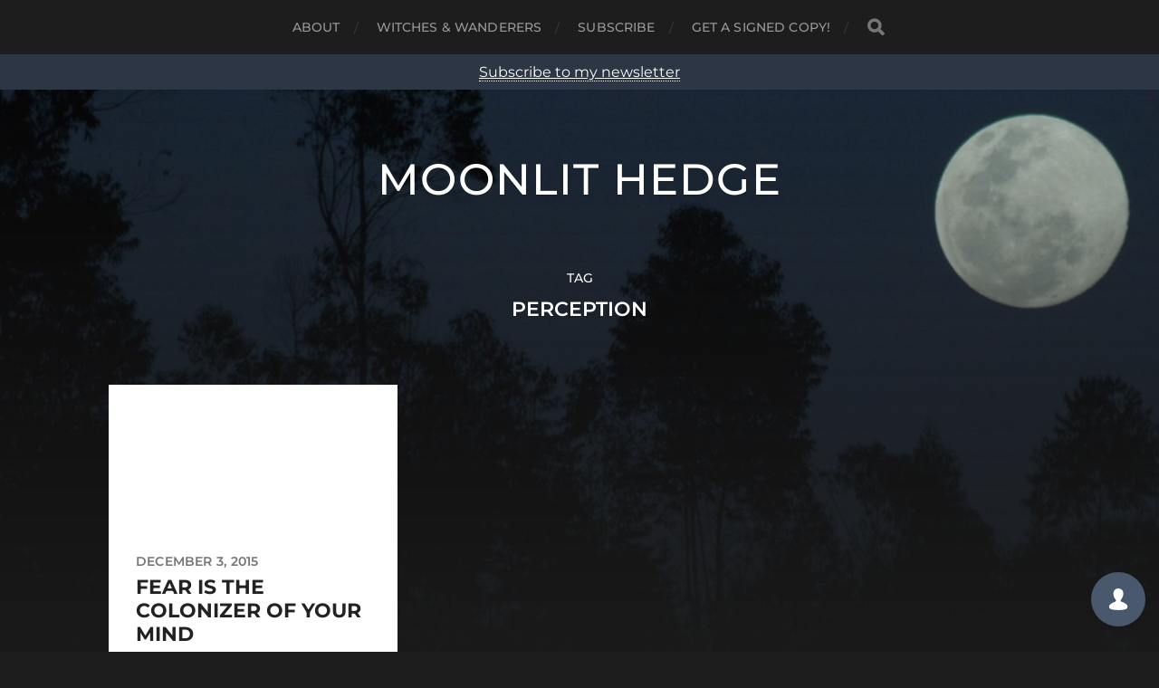

--- FILE ---
content_type: text/html; charset=utf-8
request_url: https://www.google.com/recaptcha/api2/anchor?ar=1&k=6LfE95wdAAAAAGQuMkP1rb3FsMy4Xu2C5x5LXboV&co=aHR0cHM6Ly93d3cubW9vbmxpdGhlZGdlLmNvbTo0NDM.&hl=en&v=N67nZn4AqZkNcbeMu4prBgzg&size=invisible&anchor-ms=20000&execute-ms=30000&cb=nhyllqcpms55
body_size: 48620
content:
<!DOCTYPE HTML><html dir="ltr" lang="en"><head><meta http-equiv="Content-Type" content="text/html; charset=UTF-8">
<meta http-equiv="X-UA-Compatible" content="IE=edge">
<title>reCAPTCHA</title>
<style type="text/css">
/* cyrillic-ext */
@font-face {
  font-family: 'Roboto';
  font-style: normal;
  font-weight: 400;
  font-stretch: 100%;
  src: url(//fonts.gstatic.com/s/roboto/v48/KFO7CnqEu92Fr1ME7kSn66aGLdTylUAMa3GUBHMdazTgWw.woff2) format('woff2');
  unicode-range: U+0460-052F, U+1C80-1C8A, U+20B4, U+2DE0-2DFF, U+A640-A69F, U+FE2E-FE2F;
}
/* cyrillic */
@font-face {
  font-family: 'Roboto';
  font-style: normal;
  font-weight: 400;
  font-stretch: 100%;
  src: url(//fonts.gstatic.com/s/roboto/v48/KFO7CnqEu92Fr1ME7kSn66aGLdTylUAMa3iUBHMdazTgWw.woff2) format('woff2');
  unicode-range: U+0301, U+0400-045F, U+0490-0491, U+04B0-04B1, U+2116;
}
/* greek-ext */
@font-face {
  font-family: 'Roboto';
  font-style: normal;
  font-weight: 400;
  font-stretch: 100%;
  src: url(//fonts.gstatic.com/s/roboto/v48/KFO7CnqEu92Fr1ME7kSn66aGLdTylUAMa3CUBHMdazTgWw.woff2) format('woff2');
  unicode-range: U+1F00-1FFF;
}
/* greek */
@font-face {
  font-family: 'Roboto';
  font-style: normal;
  font-weight: 400;
  font-stretch: 100%;
  src: url(//fonts.gstatic.com/s/roboto/v48/KFO7CnqEu92Fr1ME7kSn66aGLdTylUAMa3-UBHMdazTgWw.woff2) format('woff2');
  unicode-range: U+0370-0377, U+037A-037F, U+0384-038A, U+038C, U+038E-03A1, U+03A3-03FF;
}
/* math */
@font-face {
  font-family: 'Roboto';
  font-style: normal;
  font-weight: 400;
  font-stretch: 100%;
  src: url(//fonts.gstatic.com/s/roboto/v48/KFO7CnqEu92Fr1ME7kSn66aGLdTylUAMawCUBHMdazTgWw.woff2) format('woff2');
  unicode-range: U+0302-0303, U+0305, U+0307-0308, U+0310, U+0312, U+0315, U+031A, U+0326-0327, U+032C, U+032F-0330, U+0332-0333, U+0338, U+033A, U+0346, U+034D, U+0391-03A1, U+03A3-03A9, U+03B1-03C9, U+03D1, U+03D5-03D6, U+03F0-03F1, U+03F4-03F5, U+2016-2017, U+2034-2038, U+203C, U+2040, U+2043, U+2047, U+2050, U+2057, U+205F, U+2070-2071, U+2074-208E, U+2090-209C, U+20D0-20DC, U+20E1, U+20E5-20EF, U+2100-2112, U+2114-2115, U+2117-2121, U+2123-214F, U+2190, U+2192, U+2194-21AE, U+21B0-21E5, U+21F1-21F2, U+21F4-2211, U+2213-2214, U+2216-22FF, U+2308-230B, U+2310, U+2319, U+231C-2321, U+2336-237A, U+237C, U+2395, U+239B-23B7, U+23D0, U+23DC-23E1, U+2474-2475, U+25AF, U+25B3, U+25B7, U+25BD, U+25C1, U+25CA, U+25CC, U+25FB, U+266D-266F, U+27C0-27FF, U+2900-2AFF, U+2B0E-2B11, U+2B30-2B4C, U+2BFE, U+3030, U+FF5B, U+FF5D, U+1D400-1D7FF, U+1EE00-1EEFF;
}
/* symbols */
@font-face {
  font-family: 'Roboto';
  font-style: normal;
  font-weight: 400;
  font-stretch: 100%;
  src: url(//fonts.gstatic.com/s/roboto/v48/KFO7CnqEu92Fr1ME7kSn66aGLdTylUAMaxKUBHMdazTgWw.woff2) format('woff2');
  unicode-range: U+0001-000C, U+000E-001F, U+007F-009F, U+20DD-20E0, U+20E2-20E4, U+2150-218F, U+2190, U+2192, U+2194-2199, U+21AF, U+21E6-21F0, U+21F3, U+2218-2219, U+2299, U+22C4-22C6, U+2300-243F, U+2440-244A, U+2460-24FF, U+25A0-27BF, U+2800-28FF, U+2921-2922, U+2981, U+29BF, U+29EB, U+2B00-2BFF, U+4DC0-4DFF, U+FFF9-FFFB, U+10140-1018E, U+10190-1019C, U+101A0, U+101D0-101FD, U+102E0-102FB, U+10E60-10E7E, U+1D2C0-1D2D3, U+1D2E0-1D37F, U+1F000-1F0FF, U+1F100-1F1AD, U+1F1E6-1F1FF, U+1F30D-1F30F, U+1F315, U+1F31C, U+1F31E, U+1F320-1F32C, U+1F336, U+1F378, U+1F37D, U+1F382, U+1F393-1F39F, U+1F3A7-1F3A8, U+1F3AC-1F3AF, U+1F3C2, U+1F3C4-1F3C6, U+1F3CA-1F3CE, U+1F3D4-1F3E0, U+1F3ED, U+1F3F1-1F3F3, U+1F3F5-1F3F7, U+1F408, U+1F415, U+1F41F, U+1F426, U+1F43F, U+1F441-1F442, U+1F444, U+1F446-1F449, U+1F44C-1F44E, U+1F453, U+1F46A, U+1F47D, U+1F4A3, U+1F4B0, U+1F4B3, U+1F4B9, U+1F4BB, U+1F4BF, U+1F4C8-1F4CB, U+1F4D6, U+1F4DA, U+1F4DF, U+1F4E3-1F4E6, U+1F4EA-1F4ED, U+1F4F7, U+1F4F9-1F4FB, U+1F4FD-1F4FE, U+1F503, U+1F507-1F50B, U+1F50D, U+1F512-1F513, U+1F53E-1F54A, U+1F54F-1F5FA, U+1F610, U+1F650-1F67F, U+1F687, U+1F68D, U+1F691, U+1F694, U+1F698, U+1F6AD, U+1F6B2, U+1F6B9-1F6BA, U+1F6BC, U+1F6C6-1F6CF, U+1F6D3-1F6D7, U+1F6E0-1F6EA, U+1F6F0-1F6F3, U+1F6F7-1F6FC, U+1F700-1F7FF, U+1F800-1F80B, U+1F810-1F847, U+1F850-1F859, U+1F860-1F887, U+1F890-1F8AD, U+1F8B0-1F8BB, U+1F8C0-1F8C1, U+1F900-1F90B, U+1F93B, U+1F946, U+1F984, U+1F996, U+1F9E9, U+1FA00-1FA6F, U+1FA70-1FA7C, U+1FA80-1FA89, U+1FA8F-1FAC6, U+1FACE-1FADC, U+1FADF-1FAE9, U+1FAF0-1FAF8, U+1FB00-1FBFF;
}
/* vietnamese */
@font-face {
  font-family: 'Roboto';
  font-style: normal;
  font-weight: 400;
  font-stretch: 100%;
  src: url(//fonts.gstatic.com/s/roboto/v48/KFO7CnqEu92Fr1ME7kSn66aGLdTylUAMa3OUBHMdazTgWw.woff2) format('woff2');
  unicode-range: U+0102-0103, U+0110-0111, U+0128-0129, U+0168-0169, U+01A0-01A1, U+01AF-01B0, U+0300-0301, U+0303-0304, U+0308-0309, U+0323, U+0329, U+1EA0-1EF9, U+20AB;
}
/* latin-ext */
@font-face {
  font-family: 'Roboto';
  font-style: normal;
  font-weight: 400;
  font-stretch: 100%;
  src: url(//fonts.gstatic.com/s/roboto/v48/KFO7CnqEu92Fr1ME7kSn66aGLdTylUAMa3KUBHMdazTgWw.woff2) format('woff2');
  unicode-range: U+0100-02BA, U+02BD-02C5, U+02C7-02CC, U+02CE-02D7, U+02DD-02FF, U+0304, U+0308, U+0329, U+1D00-1DBF, U+1E00-1E9F, U+1EF2-1EFF, U+2020, U+20A0-20AB, U+20AD-20C0, U+2113, U+2C60-2C7F, U+A720-A7FF;
}
/* latin */
@font-face {
  font-family: 'Roboto';
  font-style: normal;
  font-weight: 400;
  font-stretch: 100%;
  src: url(//fonts.gstatic.com/s/roboto/v48/KFO7CnqEu92Fr1ME7kSn66aGLdTylUAMa3yUBHMdazQ.woff2) format('woff2');
  unicode-range: U+0000-00FF, U+0131, U+0152-0153, U+02BB-02BC, U+02C6, U+02DA, U+02DC, U+0304, U+0308, U+0329, U+2000-206F, U+20AC, U+2122, U+2191, U+2193, U+2212, U+2215, U+FEFF, U+FFFD;
}
/* cyrillic-ext */
@font-face {
  font-family: 'Roboto';
  font-style: normal;
  font-weight: 500;
  font-stretch: 100%;
  src: url(//fonts.gstatic.com/s/roboto/v48/KFO7CnqEu92Fr1ME7kSn66aGLdTylUAMa3GUBHMdazTgWw.woff2) format('woff2');
  unicode-range: U+0460-052F, U+1C80-1C8A, U+20B4, U+2DE0-2DFF, U+A640-A69F, U+FE2E-FE2F;
}
/* cyrillic */
@font-face {
  font-family: 'Roboto';
  font-style: normal;
  font-weight: 500;
  font-stretch: 100%;
  src: url(//fonts.gstatic.com/s/roboto/v48/KFO7CnqEu92Fr1ME7kSn66aGLdTylUAMa3iUBHMdazTgWw.woff2) format('woff2');
  unicode-range: U+0301, U+0400-045F, U+0490-0491, U+04B0-04B1, U+2116;
}
/* greek-ext */
@font-face {
  font-family: 'Roboto';
  font-style: normal;
  font-weight: 500;
  font-stretch: 100%;
  src: url(//fonts.gstatic.com/s/roboto/v48/KFO7CnqEu92Fr1ME7kSn66aGLdTylUAMa3CUBHMdazTgWw.woff2) format('woff2');
  unicode-range: U+1F00-1FFF;
}
/* greek */
@font-face {
  font-family: 'Roboto';
  font-style: normal;
  font-weight: 500;
  font-stretch: 100%;
  src: url(//fonts.gstatic.com/s/roboto/v48/KFO7CnqEu92Fr1ME7kSn66aGLdTylUAMa3-UBHMdazTgWw.woff2) format('woff2');
  unicode-range: U+0370-0377, U+037A-037F, U+0384-038A, U+038C, U+038E-03A1, U+03A3-03FF;
}
/* math */
@font-face {
  font-family: 'Roboto';
  font-style: normal;
  font-weight: 500;
  font-stretch: 100%;
  src: url(//fonts.gstatic.com/s/roboto/v48/KFO7CnqEu92Fr1ME7kSn66aGLdTylUAMawCUBHMdazTgWw.woff2) format('woff2');
  unicode-range: U+0302-0303, U+0305, U+0307-0308, U+0310, U+0312, U+0315, U+031A, U+0326-0327, U+032C, U+032F-0330, U+0332-0333, U+0338, U+033A, U+0346, U+034D, U+0391-03A1, U+03A3-03A9, U+03B1-03C9, U+03D1, U+03D5-03D6, U+03F0-03F1, U+03F4-03F5, U+2016-2017, U+2034-2038, U+203C, U+2040, U+2043, U+2047, U+2050, U+2057, U+205F, U+2070-2071, U+2074-208E, U+2090-209C, U+20D0-20DC, U+20E1, U+20E5-20EF, U+2100-2112, U+2114-2115, U+2117-2121, U+2123-214F, U+2190, U+2192, U+2194-21AE, U+21B0-21E5, U+21F1-21F2, U+21F4-2211, U+2213-2214, U+2216-22FF, U+2308-230B, U+2310, U+2319, U+231C-2321, U+2336-237A, U+237C, U+2395, U+239B-23B7, U+23D0, U+23DC-23E1, U+2474-2475, U+25AF, U+25B3, U+25B7, U+25BD, U+25C1, U+25CA, U+25CC, U+25FB, U+266D-266F, U+27C0-27FF, U+2900-2AFF, U+2B0E-2B11, U+2B30-2B4C, U+2BFE, U+3030, U+FF5B, U+FF5D, U+1D400-1D7FF, U+1EE00-1EEFF;
}
/* symbols */
@font-face {
  font-family: 'Roboto';
  font-style: normal;
  font-weight: 500;
  font-stretch: 100%;
  src: url(//fonts.gstatic.com/s/roboto/v48/KFO7CnqEu92Fr1ME7kSn66aGLdTylUAMaxKUBHMdazTgWw.woff2) format('woff2');
  unicode-range: U+0001-000C, U+000E-001F, U+007F-009F, U+20DD-20E0, U+20E2-20E4, U+2150-218F, U+2190, U+2192, U+2194-2199, U+21AF, U+21E6-21F0, U+21F3, U+2218-2219, U+2299, U+22C4-22C6, U+2300-243F, U+2440-244A, U+2460-24FF, U+25A0-27BF, U+2800-28FF, U+2921-2922, U+2981, U+29BF, U+29EB, U+2B00-2BFF, U+4DC0-4DFF, U+FFF9-FFFB, U+10140-1018E, U+10190-1019C, U+101A0, U+101D0-101FD, U+102E0-102FB, U+10E60-10E7E, U+1D2C0-1D2D3, U+1D2E0-1D37F, U+1F000-1F0FF, U+1F100-1F1AD, U+1F1E6-1F1FF, U+1F30D-1F30F, U+1F315, U+1F31C, U+1F31E, U+1F320-1F32C, U+1F336, U+1F378, U+1F37D, U+1F382, U+1F393-1F39F, U+1F3A7-1F3A8, U+1F3AC-1F3AF, U+1F3C2, U+1F3C4-1F3C6, U+1F3CA-1F3CE, U+1F3D4-1F3E0, U+1F3ED, U+1F3F1-1F3F3, U+1F3F5-1F3F7, U+1F408, U+1F415, U+1F41F, U+1F426, U+1F43F, U+1F441-1F442, U+1F444, U+1F446-1F449, U+1F44C-1F44E, U+1F453, U+1F46A, U+1F47D, U+1F4A3, U+1F4B0, U+1F4B3, U+1F4B9, U+1F4BB, U+1F4BF, U+1F4C8-1F4CB, U+1F4D6, U+1F4DA, U+1F4DF, U+1F4E3-1F4E6, U+1F4EA-1F4ED, U+1F4F7, U+1F4F9-1F4FB, U+1F4FD-1F4FE, U+1F503, U+1F507-1F50B, U+1F50D, U+1F512-1F513, U+1F53E-1F54A, U+1F54F-1F5FA, U+1F610, U+1F650-1F67F, U+1F687, U+1F68D, U+1F691, U+1F694, U+1F698, U+1F6AD, U+1F6B2, U+1F6B9-1F6BA, U+1F6BC, U+1F6C6-1F6CF, U+1F6D3-1F6D7, U+1F6E0-1F6EA, U+1F6F0-1F6F3, U+1F6F7-1F6FC, U+1F700-1F7FF, U+1F800-1F80B, U+1F810-1F847, U+1F850-1F859, U+1F860-1F887, U+1F890-1F8AD, U+1F8B0-1F8BB, U+1F8C0-1F8C1, U+1F900-1F90B, U+1F93B, U+1F946, U+1F984, U+1F996, U+1F9E9, U+1FA00-1FA6F, U+1FA70-1FA7C, U+1FA80-1FA89, U+1FA8F-1FAC6, U+1FACE-1FADC, U+1FADF-1FAE9, U+1FAF0-1FAF8, U+1FB00-1FBFF;
}
/* vietnamese */
@font-face {
  font-family: 'Roboto';
  font-style: normal;
  font-weight: 500;
  font-stretch: 100%;
  src: url(//fonts.gstatic.com/s/roboto/v48/KFO7CnqEu92Fr1ME7kSn66aGLdTylUAMa3OUBHMdazTgWw.woff2) format('woff2');
  unicode-range: U+0102-0103, U+0110-0111, U+0128-0129, U+0168-0169, U+01A0-01A1, U+01AF-01B0, U+0300-0301, U+0303-0304, U+0308-0309, U+0323, U+0329, U+1EA0-1EF9, U+20AB;
}
/* latin-ext */
@font-face {
  font-family: 'Roboto';
  font-style: normal;
  font-weight: 500;
  font-stretch: 100%;
  src: url(//fonts.gstatic.com/s/roboto/v48/KFO7CnqEu92Fr1ME7kSn66aGLdTylUAMa3KUBHMdazTgWw.woff2) format('woff2');
  unicode-range: U+0100-02BA, U+02BD-02C5, U+02C7-02CC, U+02CE-02D7, U+02DD-02FF, U+0304, U+0308, U+0329, U+1D00-1DBF, U+1E00-1E9F, U+1EF2-1EFF, U+2020, U+20A0-20AB, U+20AD-20C0, U+2113, U+2C60-2C7F, U+A720-A7FF;
}
/* latin */
@font-face {
  font-family: 'Roboto';
  font-style: normal;
  font-weight: 500;
  font-stretch: 100%;
  src: url(//fonts.gstatic.com/s/roboto/v48/KFO7CnqEu92Fr1ME7kSn66aGLdTylUAMa3yUBHMdazQ.woff2) format('woff2');
  unicode-range: U+0000-00FF, U+0131, U+0152-0153, U+02BB-02BC, U+02C6, U+02DA, U+02DC, U+0304, U+0308, U+0329, U+2000-206F, U+20AC, U+2122, U+2191, U+2193, U+2212, U+2215, U+FEFF, U+FFFD;
}
/* cyrillic-ext */
@font-face {
  font-family: 'Roboto';
  font-style: normal;
  font-weight: 900;
  font-stretch: 100%;
  src: url(//fonts.gstatic.com/s/roboto/v48/KFO7CnqEu92Fr1ME7kSn66aGLdTylUAMa3GUBHMdazTgWw.woff2) format('woff2');
  unicode-range: U+0460-052F, U+1C80-1C8A, U+20B4, U+2DE0-2DFF, U+A640-A69F, U+FE2E-FE2F;
}
/* cyrillic */
@font-face {
  font-family: 'Roboto';
  font-style: normal;
  font-weight: 900;
  font-stretch: 100%;
  src: url(//fonts.gstatic.com/s/roboto/v48/KFO7CnqEu92Fr1ME7kSn66aGLdTylUAMa3iUBHMdazTgWw.woff2) format('woff2');
  unicode-range: U+0301, U+0400-045F, U+0490-0491, U+04B0-04B1, U+2116;
}
/* greek-ext */
@font-face {
  font-family: 'Roboto';
  font-style: normal;
  font-weight: 900;
  font-stretch: 100%;
  src: url(//fonts.gstatic.com/s/roboto/v48/KFO7CnqEu92Fr1ME7kSn66aGLdTylUAMa3CUBHMdazTgWw.woff2) format('woff2');
  unicode-range: U+1F00-1FFF;
}
/* greek */
@font-face {
  font-family: 'Roboto';
  font-style: normal;
  font-weight: 900;
  font-stretch: 100%;
  src: url(//fonts.gstatic.com/s/roboto/v48/KFO7CnqEu92Fr1ME7kSn66aGLdTylUAMa3-UBHMdazTgWw.woff2) format('woff2');
  unicode-range: U+0370-0377, U+037A-037F, U+0384-038A, U+038C, U+038E-03A1, U+03A3-03FF;
}
/* math */
@font-face {
  font-family: 'Roboto';
  font-style: normal;
  font-weight: 900;
  font-stretch: 100%;
  src: url(//fonts.gstatic.com/s/roboto/v48/KFO7CnqEu92Fr1ME7kSn66aGLdTylUAMawCUBHMdazTgWw.woff2) format('woff2');
  unicode-range: U+0302-0303, U+0305, U+0307-0308, U+0310, U+0312, U+0315, U+031A, U+0326-0327, U+032C, U+032F-0330, U+0332-0333, U+0338, U+033A, U+0346, U+034D, U+0391-03A1, U+03A3-03A9, U+03B1-03C9, U+03D1, U+03D5-03D6, U+03F0-03F1, U+03F4-03F5, U+2016-2017, U+2034-2038, U+203C, U+2040, U+2043, U+2047, U+2050, U+2057, U+205F, U+2070-2071, U+2074-208E, U+2090-209C, U+20D0-20DC, U+20E1, U+20E5-20EF, U+2100-2112, U+2114-2115, U+2117-2121, U+2123-214F, U+2190, U+2192, U+2194-21AE, U+21B0-21E5, U+21F1-21F2, U+21F4-2211, U+2213-2214, U+2216-22FF, U+2308-230B, U+2310, U+2319, U+231C-2321, U+2336-237A, U+237C, U+2395, U+239B-23B7, U+23D0, U+23DC-23E1, U+2474-2475, U+25AF, U+25B3, U+25B7, U+25BD, U+25C1, U+25CA, U+25CC, U+25FB, U+266D-266F, U+27C0-27FF, U+2900-2AFF, U+2B0E-2B11, U+2B30-2B4C, U+2BFE, U+3030, U+FF5B, U+FF5D, U+1D400-1D7FF, U+1EE00-1EEFF;
}
/* symbols */
@font-face {
  font-family: 'Roboto';
  font-style: normal;
  font-weight: 900;
  font-stretch: 100%;
  src: url(//fonts.gstatic.com/s/roboto/v48/KFO7CnqEu92Fr1ME7kSn66aGLdTylUAMaxKUBHMdazTgWw.woff2) format('woff2');
  unicode-range: U+0001-000C, U+000E-001F, U+007F-009F, U+20DD-20E0, U+20E2-20E4, U+2150-218F, U+2190, U+2192, U+2194-2199, U+21AF, U+21E6-21F0, U+21F3, U+2218-2219, U+2299, U+22C4-22C6, U+2300-243F, U+2440-244A, U+2460-24FF, U+25A0-27BF, U+2800-28FF, U+2921-2922, U+2981, U+29BF, U+29EB, U+2B00-2BFF, U+4DC0-4DFF, U+FFF9-FFFB, U+10140-1018E, U+10190-1019C, U+101A0, U+101D0-101FD, U+102E0-102FB, U+10E60-10E7E, U+1D2C0-1D2D3, U+1D2E0-1D37F, U+1F000-1F0FF, U+1F100-1F1AD, U+1F1E6-1F1FF, U+1F30D-1F30F, U+1F315, U+1F31C, U+1F31E, U+1F320-1F32C, U+1F336, U+1F378, U+1F37D, U+1F382, U+1F393-1F39F, U+1F3A7-1F3A8, U+1F3AC-1F3AF, U+1F3C2, U+1F3C4-1F3C6, U+1F3CA-1F3CE, U+1F3D4-1F3E0, U+1F3ED, U+1F3F1-1F3F3, U+1F3F5-1F3F7, U+1F408, U+1F415, U+1F41F, U+1F426, U+1F43F, U+1F441-1F442, U+1F444, U+1F446-1F449, U+1F44C-1F44E, U+1F453, U+1F46A, U+1F47D, U+1F4A3, U+1F4B0, U+1F4B3, U+1F4B9, U+1F4BB, U+1F4BF, U+1F4C8-1F4CB, U+1F4D6, U+1F4DA, U+1F4DF, U+1F4E3-1F4E6, U+1F4EA-1F4ED, U+1F4F7, U+1F4F9-1F4FB, U+1F4FD-1F4FE, U+1F503, U+1F507-1F50B, U+1F50D, U+1F512-1F513, U+1F53E-1F54A, U+1F54F-1F5FA, U+1F610, U+1F650-1F67F, U+1F687, U+1F68D, U+1F691, U+1F694, U+1F698, U+1F6AD, U+1F6B2, U+1F6B9-1F6BA, U+1F6BC, U+1F6C6-1F6CF, U+1F6D3-1F6D7, U+1F6E0-1F6EA, U+1F6F0-1F6F3, U+1F6F7-1F6FC, U+1F700-1F7FF, U+1F800-1F80B, U+1F810-1F847, U+1F850-1F859, U+1F860-1F887, U+1F890-1F8AD, U+1F8B0-1F8BB, U+1F8C0-1F8C1, U+1F900-1F90B, U+1F93B, U+1F946, U+1F984, U+1F996, U+1F9E9, U+1FA00-1FA6F, U+1FA70-1FA7C, U+1FA80-1FA89, U+1FA8F-1FAC6, U+1FACE-1FADC, U+1FADF-1FAE9, U+1FAF0-1FAF8, U+1FB00-1FBFF;
}
/* vietnamese */
@font-face {
  font-family: 'Roboto';
  font-style: normal;
  font-weight: 900;
  font-stretch: 100%;
  src: url(//fonts.gstatic.com/s/roboto/v48/KFO7CnqEu92Fr1ME7kSn66aGLdTylUAMa3OUBHMdazTgWw.woff2) format('woff2');
  unicode-range: U+0102-0103, U+0110-0111, U+0128-0129, U+0168-0169, U+01A0-01A1, U+01AF-01B0, U+0300-0301, U+0303-0304, U+0308-0309, U+0323, U+0329, U+1EA0-1EF9, U+20AB;
}
/* latin-ext */
@font-face {
  font-family: 'Roboto';
  font-style: normal;
  font-weight: 900;
  font-stretch: 100%;
  src: url(//fonts.gstatic.com/s/roboto/v48/KFO7CnqEu92Fr1ME7kSn66aGLdTylUAMa3KUBHMdazTgWw.woff2) format('woff2');
  unicode-range: U+0100-02BA, U+02BD-02C5, U+02C7-02CC, U+02CE-02D7, U+02DD-02FF, U+0304, U+0308, U+0329, U+1D00-1DBF, U+1E00-1E9F, U+1EF2-1EFF, U+2020, U+20A0-20AB, U+20AD-20C0, U+2113, U+2C60-2C7F, U+A720-A7FF;
}
/* latin */
@font-face {
  font-family: 'Roboto';
  font-style: normal;
  font-weight: 900;
  font-stretch: 100%;
  src: url(//fonts.gstatic.com/s/roboto/v48/KFO7CnqEu92Fr1ME7kSn66aGLdTylUAMa3yUBHMdazQ.woff2) format('woff2');
  unicode-range: U+0000-00FF, U+0131, U+0152-0153, U+02BB-02BC, U+02C6, U+02DA, U+02DC, U+0304, U+0308, U+0329, U+2000-206F, U+20AC, U+2122, U+2191, U+2193, U+2212, U+2215, U+FEFF, U+FFFD;
}

</style>
<link rel="stylesheet" type="text/css" href="https://www.gstatic.com/recaptcha/releases/N67nZn4AqZkNcbeMu4prBgzg/styles__ltr.css">
<script nonce="imHaLe7DN7-gZi0P1bkSmA" type="text/javascript">window['__recaptcha_api'] = 'https://www.google.com/recaptcha/api2/';</script>
<script type="text/javascript" src="https://www.gstatic.com/recaptcha/releases/N67nZn4AqZkNcbeMu4prBgzg/recaptcha__en.js" nonce="imHaLe7DN7-gZi0P1bkSmA">
      
    </script></head>
<body><div id="rc-anchor-alert" class="rc-anchor-alert"></div>
<input type="hidden" id="recaptcha-token" value="[base64]">
<script type="text/javascript" nonce="imHaLe7DN7-gZi0P1bkSmA">
      recaptcha.anchor.Main.init("[\x22ainput\x22,[\x22bgdata\x22,\x22\x22,\[base64]/[base64]/[base64]/[base64]/[base64]/[base64]/KGcoTywyNTMsTy5PKSxVRyhPLEMpKTpnKE8sMjUzLEMpLE8pKSxsKSksTykpfSxieT1mdW5jdGlvbihDLE8sdSxsKXtmb3IobD0odT1SKEMpLDApO08+MDtPLS0pbD1sPDw4fFooQyk7ZyhDLHUsbCl9LFVHPWZ1bmN0aW9uKEMsTyl7Qy5pLmxlbmd0aD4xMDQ/[base64]/[base64]/[base64]/[base64]/[base64]/[base64]/[base64]\\u003d\x22,\[base64]\\u003d\\u003d\x22,\x22wr3Cl8KTDMKMw6HCmB/DksOIZ8OZUFEOHi0gJMKRwr3CqBwJw4PCrEnCoATCkht/wofDv8KCw6dJImstw7LClEHDnMK1Nlw+w6FUf8KRw7U2wrJxw6LDrlHDgHJcw4Uzwpkpw5XDj8OtwpXDl8KOw5knKcKCw5fCiz7DisODfUPCtXjCtcO9ESXCqcK5akfCgsOtwp0EMDoWwpzDgnA7XsOtScOSwr/CryPCmcKYScOywp/DuSNnCS/[base64]/CgMKpwoQOH8OIO8K0wrZKw6AlSxcYQgnDnsO7w63DownCvGTDqETDm1Y8UGcKdw/CiMK1dUwAw4HCvsKowoV7O8OnwoltViTCmkcyw5nCp8O1w6DDrGw7fR/Ct3Nlwrk2H8OcwpHCsTvDjsOcw6MVwqQcw4dpw4wOwpLDrMOjw7XCkMO4M8Kuw7Rlw5fCthM6b8OzI8K1w6LDpMKDwpfDgsKFacKzw67CryFMwqNvwp9pZh/DkWbDhBVEeC0Gw55fJ8O3CMKGw6lGAcK1L8ObRwQNw77Ci8K/w4fDgHzDsg/[base64]/PcKNNMO2wpjDg03CjkLCqcKkCkgLw4pYC2PDosOfSsOtw5XDl1LCtsKBw4Y8T2Rkw5zCjcOzwp0jw5XDm2XDmCfDkUMpw6bDp8KQw4/DhMKQw77CuSA8w78vaMKSKnTCsQLDpFQLwr8qOHU/GsKswpltEEsQWUTCsA3CiMKcJ8KSZ3DCsjAMw6taw6TCoE9Tw5IcXQfCi8Kpwr1ow7XCmcOOfVQ+wqLDssKKw4BONsO2w750w4DDqMOjwow4w5RZw7bCmsOfVy7ClTXCn8ObTHh4wp5PBUTDkcKyBsKPw7FXw61ew6/DtcKVw71bwqnCmMOpw4HCo0tUaQ3Cr8K6wrvDlnokwoVWw6XCu2FWwp7Ck3bCucKcw4Bzw6/DhMOYwqdTcMOhOcOXwqXDisKWwptNe3AIw6ZawrTCinrCoTAnaBYvbVHCnMKHccKLw7lBM8OifcKhZw5nQMO8CzUnwpxbw5tOUsOqY8OIwpDCk03CoyEvMsKDwpnDlDYTfMKIIsOVcH4Mw5bDncOxPHnDlcK/wpMkQD/Dr8Kjw7tWVsK6MhfDt1FDwrpEwqvCncOzdcOJwoDCnMO0wqHCtnpbw4/[base64]/U8Oywq/CmMK3TTxew6I5w7LDnsOwwpUDw7rDswUOw6LCqifCrUbCs8KEwokzwqXDk8OjwowCw5nDu8OUw7HDv8OaUcOpD07DtUgNwqvCn8KfwoNMwqPDgMOpw5ItAyLDj8OTw5QVwoshwpXCri9Bw71ewrbDvUB/wrIANHnCssKWw4cGH0kXw6nCqMOMEUx9dsKcwpE7w6ZHVyJYbMOTwoMJJ2ZKHT9OwpN/R8Oew4xVwpwuw7/[base64]/Cp8O1w5Q/ZRDDtFMeM3AXw6sZw4Zqwo/CvXrDqk0jPDbDmMO/aV/CpD3Di8KbNCPCucK3w4fCgcKWDGl+BnxaHcK5w6ckPzXCn1Jdw63Dhm9rw6UEwrLDlcOXA8OUw57Do8KGInnCqMO2L8KowpdcwqjDhcK6HU/DlUM3w6LDs2YoZ8KNUU9Fw5jCtcOdw7bDqsKEKVjChRkKBcOpK8K0QsOlw6BJLQjDk8Ojw5HDmsOgwrbCtcKBw4cQOsKawqHDp8KwZgHCs8Kjb8Oxw4dfwqHCkMKnwoZabMOTbcKpwpgOwp7Cn8KKT1DDh8KXw47DiGQHwqQ/T8KYwqtHZVnDuMKiBnZPw6LCj3hLwpDDgHrCvDvDqDDCnAl1wrvDpcKswpvDr8ORw7gdbcOoO8OIccK7SGrDscKodBdJwrDChn97wr5AfD8NZFcnw7zCl8Omwr7DkcKdwpV+w7Q+SDkzwqZmUBPCj8Kdw6PDgsKSw5rDtQbDr1gZw5HCocOLAMOLZC7DoFXDiX/[base64]/DvxhOw48JaHzCn3zCpMO/w6wiGhwBw63CrMKBw6vChcKsM3omw6oJwo9fOiN8OcKBEjrDs8Ouw73Cm8KBwp3CiMO1wqjCvnHCssODFwrCgTITPmdewrnDrcO4JsKIIMKBdXjCqsKmwowLWsKCAWZpecK5VMK1bCLCg3LDosO/wojDpcORd8OewpzDkMK2w6nDg2oOwqEwwqc2I2g5fBhBwo3DiH3Crm/ChRXDugjDrnzCrAbDs8ORwoMHBGDCpEZsLcOTwp9JwqzDtMKuwoQmwqE/PcOFGcKiw6FAQMKwwoTCusKRw4M4w4dpwrM+w4NqEcO/[base64]/Do8O2dih1dBUnw490wrbDnMOcwqUcw4DDjEIqw63DoMKEwonDlsKDwr3CmcK0DMK/FMK1UVw/UsKAMsKZDcO/w5oiwrRabiQ6aMKJw7cwb8OKw4TDpsOOw5UbOinCk8OYEcOhwoDCqmPDlBgjwr0QwrRmwpgFCcOlHsOhw7g4HVHCrXbDuFbCm8OjCBxCa2wEwqrDgGtcA8K7woZUwqYRwr3DqmHDlMKvNcOAe8OWI8OSw5F+wp09TjgrPk4mwro4w5A3w4UVUgfDkcKQecOUw5Z/wonDisKzw4PCm3FBwp/CgMK8P8KTwqvCo8KsVEjDiEXDqsO7w6LDksOLO8KIBD7CsMO+wpvDhDvDhsOUHRfDo8KTWF9gwrEEw6nDiHXDtGjDl8Ouw4ceHAHCqFDDscKAc8O7VcO3YcOTeGrDpS10woB1OMOePDJ4YxZhwqjCmsKUOmXDhMOsw4/[base64]/[base64]/[base64]/Dm0zCgsOIwrLCqi/DicOhScOlNzrCiGnCh3/Dk8KRIUJ9w4jDscO4w4cfCwlhwpPCqE/[base64]/[base64]/Doz9QwqHDosKXw7PDk8KRw44Gwq17I2c+A8OTw7PDlTTCkFxAQQ3DmcOqe8OawpHDksKtw4/CocKHw4vCjBVYwod4LMK2TsO5woPChmIrwqcIZMKRAsOMw7/DmsKJwqh9JcKTwqRIK8OkNFRDw7TCscK+w5LDrixkT3NmEMKbwqTDrWVFw4MdDsOwwp9rH8KkwrPDl3ZrwpwcwqJ1wpMuwozCj0LCo8KnRCfCmVrDqcOxCF7Cv8KWNUDCvMOCfR0Owo7CtGTCocOfVsKZY0/CtMKWw6fDq8KVwpjDims2cl56b8KqMU9zw6ZQWsOaw4BRKUw4w4PDvCRSITJbwq/Dm8KqC8Khw7ITw7krw5R7wr3CgWtNImkIBmgpMzbDv8KwYC0gflrDmGXCix3ChMO6YFURJhMLYcKnw5zDmwNeZQUQw6TDo8OCFsO0wqM5ZMOLYGg1P0DDvsKWCTbCqxxfR8Oiw5/CusKvNsKuWsOMay3Dn8OdwoXDtHvDtGhFYMK/[base64]/[base64]/CjyVxOcOdGW/DtsK7KcKaWE7Cs8OrJ8OKWnDDi8OkdSDDs0/DsMO6TcKXOjXChcOCZGoIb3Ngb8O1PzpJw6NSVcKsw6dFw4/DgVsTwrLCk8KBw5/DssKDI8KBdAYYFzwQWiPDi8OKPU52DcK8eEHCpsKvw7zDsUgIw6DCl8KrQQAYwqgGEsOPYMKxHm7Cn8KSwpFuJG3CmsKUFsOlw58VwqnDti/DpyXDrgt9w5U9woTCicOpwqwwc0fCksOnw5TDvih1wrnDvMKROsKYwoTDojnDpMOdwrvCqsKVwqzDscOewp3CjX3DicO3w5lCTRBpwrLCncOkw63DvwsVJxnCpGIGacOjKMO4w7jCksKtwolVwo4RFMKeMQXCrAnDklbCvsKLH8OIw7FmMMO7HMOrwr/CrcO8B8ONWsKuw5bCimwNI8KtRhnCsFrDkXrChUIqwo4QDUzDn8Kzwo/DuMKreMKMAcKcWsKuY8KdPFxEw4QtSVcBwqDChsOWChHDo8O5O8OnwqJ1wp4FYMKKwr7DpsK/eMOCOgzCj8KOIT8QUhbCpws3w5EWwpHDkMKwWMOcdMK7wpt7woY1IQ1FMgDCvMO6wovCvcO4HR5EEsOdFg0kw7xfAVt+QMOJbMKNCg3CsnrCqAp7wr/[base64]/wq/DowvCvFYaWcOAwqLClcOpfMK2w5ZAwrXDp8K3wodUwpEUw4x0AMO+wq1HXsKFwqs0w7UzYsOtw5Q4w57DsHsbwpzDtcKDcXfCuxhOLhDCvMOFZcOPw6XCjcOewoM/[base64]/DicK/[base64]/A8OBScKmBcKJwrtRRnDCkC3CrhnDs8K5w552axLDqMK5wpbCucOOwojCncOgwqRPAcKxYk0IwrfDiMOnSxbDrQJJSMO1FC/DlsOMwpBbBMO4wqVdw6LCh8OxByVuw7XDpMKnZ3QRw6jClyHDkkHDv8KAGcOnJQkYw5/DpH7CsDjDrhBvw65dLcObwpjDmzlswoBIwq8rbsObwpQhHw/[base64]/CjcK3QXMKT8Kjw7zDiAA+MFvDmsK9GcK4wqXChBrDvsK6aMKHWkYSUsOeV8OnaRgyQsOUAcKQwp7DmsK7wovDuQwcw6dXw6fDicOPDcOVd8KiCsOmN8Ohf8KTw53DrGbCgE/DnH4kAcKnw4PCgcOaw73DpsKiUsOSwp/CvWM3NTjCsj/[base64]/Cl8K1w6nChMOwGElcb8K3RmMCwqVKbcKNd8OZcMKqwpRCw4DClcKtw7VCw4dfQ8KQw4TCmGTDrS5Kw5DCqcODF8KcwolvP1PCoTnCncKNHMOsBMKHPw3Ck0QkDcKNw5LCpcO2wrpXw7HDqMKGfMKLOjduLMKYORJxfELCl8K/w4oKwrvCq1/Ds8KRJMKZw7EaGcK9w67DisOBXgvDlR7Cq8K8VcKTw5fCrAbDvx8EXsKTMsK/woHCtg3DvMKFw5rCkMOPwr9VIzzCl8OuJEMcc8Kvwo8bw5Uswo/Cnl4CwpgawpbCvSwSTVk8J2LCnMOOJ8K4Ui4mw5NNU8OgwqYqF8KuwpJzw4DDu38Ob8OdDGhQMMKfXjHCjljCocONUBHDlEMswp5AcA1Cw7nDpCXDr3cLTBM1w5/Dtmhjwp1Sw5Jzw5xOfsKdw7PCvifDusOUw77Dh8ORw7JyPMOxwosgw54EwqEPJMOcBsONw7/DkcKdw5DDhybCjsKiw5PDgcKew6ZbZEZOwrHCuUXDsMKecFhdZMO+SSYXw6bDmsOpwoXDizt/wrYAw7BWwoTDnsKcDmIvw7zDs8KvUcOnw5EYLR/Cq8O0CAE3w7ZaasK/wr/CgRnCg07Co8OqNGHDi8Kmw47DlMO9NWzCsMOow7UcZ2TCpcKgwoxMwrjChEphaFzDgGjClMOUaQjCo8OdLVNYGsOsCcK9BsKYwpIBw7LCnxNXDcKjJsOYN8KuJMOhfhjCpEzCrFTDo8KVIMOLG8Ksw7p+KcKoXsOfwo0MwqoSPlIlQMOEfD7CksKlwp/DpcKNw7jCh8OqIsKaMsOmfsKLG8OtwowewrrCsi3DtEVwZmjDqsOXSXnDihQaRk7DhEMVwqspV8KDTE7DvjJ0wrN0w7HCqjrCvMOpw6plwqwnw6MCeBbDjcOjwqt8dmV1wqXCqRDChcOvPcOqYMO5wrnCjwxJBg1gbW3CiVvDmh7Dg2HDh38WSTcmS8KnBwzCumXChU/CocKQw4XDiMOjN8OhwpAtOsOKGMOzwpHCokTChRcFHsKNwqEWKCVVTk4qP8OjamnDrsOFw6MkwodPwpBjfzfDtCXClcO8w5nCtlwbw6LClFxbw4TDkR/[base64]/Ch8K8w6zCgjbCjMKLWsOUI8KuPXIEw6kLIAtYwqswwqPCpcOAwrRLFFLDhcOvwrrCkmXDlcKzwpd5Z8O6wqVXBsOCODjCpxcYwoh4Rh7DqyPCliHClcOyN8K1L1vDisOawp/DkmBjw4DDisO4wpvCncO4WsKIBldXSsKqw6dgNwfCiFnCt37Dq8O7L39iwo1uWEV7DcK2wqjDqsKtTk/Clh8uRzowZGrDhhYmajrDunzDsQk9PnDCtcKYwozCqcKHw53CpWQNw6LCh8KlwpsuMcOfdcKgwpsww6R7w6fDqMOmw6J6Alwoc8KbVgY8wrtww5hLMTheRR7CtnzCicKiwpBaEBo/wprCqMOGw6t4w7LCscKfw5AabsKVT1TDp1cHD1bCm0DDnsOlw748wqRzenR7wrzDjThHaX9jTsO3wpbDgTzDhsOsLMOhD0VraW7Dm0DCvsOkwqPCpRHCu8OsJ8O1w7l1w6PCq8OswqlGS8O5H8K9w6XCsi5MHhnDhBPCp3HDkcOMc8O/NQskw59tJm3Cq8KGEcK2w4IDwpwhwq0ywofDk8K3wrDDv1ofKi/DnsOuw6/Ct8OewqTDrB5TwpxVwpvDnyXCnsOTUcKcwofDncKibsO0e1UYJcOOwojDtyPDicOrRsKhw4tXwoUTwrTDiMOiw7vDuVXChMOhL8KIwprCo8KXYsK3w44Qw44uw5pET8Kiwq1QwpIdNAjCm0DDosOYfsOTw4XDnknCvBd9dV/[base64]/w6oIwpXCocK1w7I3ZsOww4jDqRvDnzfDi3jChsK0woF5w7bDr8OpVMOsLcK6wosjwpwdNzDDr8Omw6PCrcKKFjjDgsKnwrnCtgoUw6sow74iw4d0CHZMw6bDrcKkfRlNw7d9TjJfBMKMXsO0wrYdemzDocOAfV/CpSIWCMO/ZkTDjcO6RMKfdSRoYhHDvMO9Y0xOwrDCmi/[base64]/CssKAwovCpDDDtsKLwr4iesOHwrV3H8KCwrMqL8KhCMKQw5h/[base64]/[base64]/W8KPw6I7w7zDoS7Ci8KTwoPDuMKaQcOYwrtMwqPDvsKXwp56w7rDtcOwdcOkwpUYd8ONIxk+w7fDhcKTwrEDTybDqHrDtCQyUnxJw6HCk8K/worCvsKfDMK8w5zDlUlkaMKiwq06wqPCgcK1PQrCo8KKw4DCliUewrbCtUtxwqI8JsK8w5V5BcOPbsKTLcOTfMOvw4/DkTnCnsOOSGI+DUHDrMOkbMKNVFUIRVoiw71NwrJvfsKew6MwcEhke8O+HMOmw7/[base64]/FMOdwr89w4/CosO8L0fCuSTCisO2wrhmTVfCuMOjPgbDkMOGTMKgcSZOU8Krwo3DqsK3ClLDksOrwpApRHXDv8OrKQvCtcK+UgDDoMKYwolbw4HDp03DsQdew7cYOcO+wqBdw5h9M8O1X2VSZ10qDcOBF3tCbcOiw75QcCfDgBzCoAckDBAEwrvDqcO7b8KYwqJoFsO/w7UbTxnDiE7CpmB4wo5Bw4fCsyfCtcK/w4zDsiHCnBfCt2orecKyYcKBwpYoYS3DvMKIEMKNwprCtD9/w5LDrsOzXwNCwrYZUMKAw5lbw73DugTDnSrDo3rDhFkaw7UQfAzCpW/CnsKvw4t8XwrDr8KGbzAiwrfDtMKiw73Dik1/ZsKFwrd0wqI3M8KMBMOLRcKRwrIMN8KEKsK0TsKqwozCu8K5ezk0cwZTJD96wppGw63DgcKqZsKHaSHCmMOKUh0ZS8OGC8OSw5/DtcOEaBpZwr/CjRDDo0/[base64]/DicKcasK2WMKUw6fCm8ORCsK+QcKww6nChsO+wpRKw4vCq2w3Rg5CSsKDXsKiN1vCnMK5w4dXM2Uww6bCjMOlcMKcCDHCl8OHSSBDwr8BCsKIKcKzw4Efw7YPH8O7w41PwoQHwofDlsOPGhccX8O7TTDDvXTCn8O2w5dLwrk0w4pvw5fDssOKw7/DinjDrBDDkMOkdMKIExd7QlzDhQnDgsKSEn1wcQ9XZUbCpTdRWF4Nw4XCr8KDJMKMLgwPw5rDqFHDtSjCqcOOw4XCkE8qScOMwpcDV8OXY13CnnbCgMKnwqU5wpPDnm3CqMKBZVccw5/DrMK8P8OUGsO9w4PDrEPCq3YKUVnDv8K4wpHDlcKTNmzDv8OkwpPClWRfYmvCr8K+NsK/[base64]/[base64]/CgnfDrDQ4w50YHsOfwoYEwpnCvWkyw4/DjcKxw7JRF8K/wq/[base64]/QFQmM8KBwq56E3Z/[base64]/Dt8O+P8KkXMOpwotFwrnDpcKAw5EuwrLDtsOKDlHCkkoBwp/DvFPCgTLCj8O3w6Aaw7bDoTfCjApWdsOsw5bDgMKMRg7CjcKGwoYRw47CrTLChsOCUsOFwqTDgcO8wogiBsOtYsOWwqTDrzLCp8OUwpnCjHbDjjhRd8OGbcKyVcOiw5AAwofCoS9sScK1w4/CtHExDcO/[base64]/wpXCg8ONccKOfDgWVMO5wpzDisKSw63Cq8OFwosuI3jDiD4fw65WR8OBw4HDsE/[base64]/JhQUwottCXHDhghUwqrDjsOVGMKzH8O0f8KGwpHCpMOJwqwGw5B1SljDh3V7TH16w7d9c8KOwooPwrDDgi5EesKIG3hHeMO7w5HDoyxXw454I2nCsjHDgh/Ds2DDlsKhL8K9wosnCWNYw599w5N2wptnam7CrMOHHRDDnyZfDcKfw7jDpg9VV3nDmibCgcKXwo0vwpEgJDdzXsKrwppSwqdRw41rfwYbVMOJwopOw63Ch8ObL8OWXlxbccOXZw0+a2/DlMKOIsObAcKwQ8KIw67ChMO2w60Yw79/w4XCiW1JVEF6w4bDncKhwq9Gw7YsSUo7w5LDtU/Dk8Oieh/[base64]/[base64]/CqQIKWygDwoEjEn7DrGsqAsKzw7MjbsKkw6dIwpVOwoTCi8KxwpfCljzDlWjDrDx1wrYvwrDDjcOmw73ChBU/w7nDvG7Cs8Kpw5Qfw5XDon/[base64]/CnMK4w7MZW8K3aGNCBMKXAcOkwoTCt8K/GcOVwobDqMK0dMOfF8OEegBGw4EVZQM/QsOjAwdTSjnCq8Olw6EOaGFMOMKsw6XCpCkPDgVlGMKcw7PCqMOEwo/[base64]/[base64]/VMO8EUM2wqpYP00GwrQQwpJoUQc1Vg8KwpfCpT/CmnvCuMOaw60zwprCklrDocOLc1fDgx55wpzCqBZlQRfCmClJw4rCpX8swrDDpsO3wo/DoFzCqTbCg1JnSiJow7/[base64]/[base64]/CiyJ3fsO+w4rDhsOEwqYrwpLCp1jDpsOZQ8KxIHssNlzCmMOww73DncKjwp3CsBrDoG8PwrkEQcKYwpbDoCzCjsKzSsKDRB7DscOHYG9owr7DrsKNd1fCoT0VwoHDqFkAA3V2GWN6wpRbeBZowqjChk5samTChXrDtMOwwoJCwq/DicK5J8O/w4YawqvDq0hmwrfDrRjCnDFTwpp9woJcPMK/VsKOBsKLw45Ywo/CrQdQwpzDkTJ1wqURw6NLBcO6w6IJY8KxI8Ozw4JwKMOBfE/CozvDkcKhw6ggX8ONwqjDpiPDs8KTfsKjCMKdwr1/UgBTwrxfwrbChsOOwrRxwrRfN284BRPCgcKvdcKYw77CtsKzw5xUwoEWLMK7G2TCmsKZw7rCr8OnwrYHHMKkdQ/CnsKBwpPDr1pEH8KncQjDjkjDpsO5Yk1jw71EKcKowo/DmScoFzRkwrvCqCfDqcKHw63CozHCs8OHCg3Ct2E+w5YHw7nDkU/CtcOFwqjCqMKMcE0vF8OqdlQzw6TDmcOISQMFw5s5wrPCqcKBSlQbA8ORwqcnBcKcIg1zw4bDrcOrw5poQ8ONcsKdw6YRw4oFJMOWw5spw6/CtMOXNmjClMKOw6pqwpBhw6PCvMKcJV9PI8OLWsKJCHbDpgHDp8KRwoI/wqVEwrTCkEwaTnTCksKkwqLCpMOkw6XCqiw5PUhEw6kWw7TCsW1tF2HCgSPDusOQw6bCgCvCgMOEIkzCssO+aDvDh8Kkw4kqXsOzw7vCnmDDrMO+NcOTQ8OWwp3Dh0bCosKJXsO/w5nDuikAw6N7ccOywpXDull+wq9lwr/[base64]/[base64]/w7HChCvDi3vChcKVBsKRw7gUA8ODwoHCkEbDpzYiw5fCuMKjWm4Owp7CgmJsXsKyAyvDh8OpAMKVwrU2wooJwqQGw4DDqSXCjMK6w64Ww6zCpMKaw7J+fx/[base64]/[base64]/CjcOocsOUwq0SwpfDhhNoDTQxw5Nrwo48LsKAIVXDoTQyekvDkMKTwoB9GsKgNcKbwoIpZsOCw59QDVQ5wpTDt8KSGlzChcOww4HDn8OuYXFWw6lSFC13JSnDsCtLdgZdw6jDr0Q4UE59SsOXwoHDkMKFw6LDg1t/CgLDn8KSAMOcO8Ovw63CjgEOw4MFfH/DuX45w5DCgH8iwr3DmyjCmcK+VMKYwoZOwoFVwopBwq5ZwpAaw7TCsglCKcOJXMKzHQDCsjbChDkaCR8ew5Riw5ZIw4Mrw6pKw6rDtMOCb8KKwojCiz5qw74qwp/CligQwrZfwqvCgMOnQ0vCmQ58YMKDwp1nw5kaw4bCrl3DjMKIw7s5AXl6wps2w7N7wo1xM3stwqvDhcKCEsO6w7HCu2FOw6U6Qgd1w4bCi8ODw6Nuw6HDhkA0wpDDhBJ+EsODE8OIwqLClG8fw7HDsG4NXX3CnixQw5VAw4TCtxlZwqpuLx/CicO+wrXCkEfCkcOHwrBWEMOgQMKBNCMPwpPDtybCrMKwVA1+ZS0XRSzCnA58Q1YSw543ShoRfsKSwqoZwo3CkMOiw7nDisORXDk1wpHDgMKCOGwGw77Dh3QGcsKrJnRjRCzDvMOvw7TClcKDf8O3Kh1/wrN2aTDCmMOHS2PCncOaH8Kfcm/[base64]/MlPCmy/DsRlRwo3DglIJNsOtwoU/w6TCqB3DmhDDqcK/[base64]/DtmFtWsK9w57ChWwKFsKyEmfChsOIwpkRwovDl3FWw5TCkcOuw7bDrMOXJcKbwp7DjlBgCsOgwp5kwpxZwqliCWsDJ0kfFsKbwpvDt8KMT8O2wqHCl3dZwqfCs0oNw6Vcw4ttw7UoFsK+BMKowohJMMOYw7RDez1pw78gFk0Ww5QlG8K9wofDgSvCjsKTwqnCgW/CtH3CjcK5cMORNsO1wp0Qwp1WNMKuw4hUdcOtwrR1w7PDqGDCoFcoUkbDlAA8W8KYw6fDmcK+VV/CvwV1wp4Yw4AuwqPCnxMAUX3DoMOvwpMNwqbCosO1w5hlVUtvwpbDm8OywpvDqsK6wpsRR8KQw5jDv8KrEcKhKcOEKRxfOMOfw4nCtBtEwpHCrFZiw6tawpfCsipAcMOYJcKXQMOqa8O5w4AJL8O/GSPDl8OCMcO5w7lbcV/DuMKKw6PDrgHDi3AWUlp0XVt0wpPDvWbDlhbCsMOfMnbCvwfDvzrCny3CicOXwporwptGaWhdw7TCvVE/wpnCtsKCwqbChm8AwoTCqmsMcwVJw6hCGsKww6zCtDbDgwXDrcK+wrQcwrYzaMOJw6HDrX0Nw6NZL341wotIIz08VWNewpxQfsK1PMKiO0wlXsKJaBDCvlvClC/DssKTwoXCqsOlwoo/wocWTcOTTcOuOwUnwrxwwoZRaz7CsMO6aHJLwovDj0nCkzLCk2nDrRfDn8Olw4p3wrF/w5dDSRvCh0jDhinDusOlaWEbKMOtT1dhSm/[base64]/wqbDu8KZX8OPJCkUw7AzX8KjTsOWbwcpw50IEwHDqWQONBEDw7fCjsO/wpgjwqvDn8OHfkfCsWbCgcOVH8O/w6PDmUnCr8K/OsO1NMOuVmxew6gNfsKwN8KMOsKTwq7CuyTDssKpwpUsO8KzZlrDrHoIwoMxS8ONCwp9esOtwo5Va17ChznCiHbCtVXDlllAwrRQw5nCmh3Cjz8Ewq9ow77DqRTDv8OhW1/[base64]/CnHLDosORSA/CmcOefmRnYT52wq8fIDsWWsKgQ1NfTWoRAStJC8OzI8OpMsKqCsKWwoYdFMOmAMOqb2vDkMOfCyLCqivDpMO6M8OtTE92EMK/MT/Dl8OdIMOxwoVQWsO4N03CnGxqTMK8w6DCrVjCgMKOVXMYXErCnglNwos9RMK6w7DDugF2wp9EwrbDlQfCvAjCqVrDrsKdwoNXCcKuH8K9w4Vjwp3DryHDnsKTw4PDl8OtBsKCRMODPDcVwqfChzXDhD/CnERyw6kHw6TCt8Otw7ZSVcK1VcOPwqPDhsKRfsOrwpDCk0LDr3HDuCLDgWBMw4AZU8KOw7NpYQorw7/[base64]/wpQlw6ACPAnDtXjDkm7Ds8Ocwp7Dh3ELwqB0CgNow47DqA/[base64]/CtQY8wrkpw65LFW7Ci8KWQnJWEgFdwqHDvw1Jw4zDjsKoQnrChMKUw77CjlbDqFHDjMOXwqLCncOKwpgrYsOjw4nCo2/[base64]/DsHsbdTYOw6/DoiQZwqTDsMOJw5MGw4wtIGLCjcOHdcOPw4YDJ8Kuw6VZbzDCuMOYXsO7YcOHcxHDmUfCgh7Cq0fChcKgCMKSAsOPSn3Dtj3DgCjCn8OFwrPCgMKSw7kSdcOuw7NhFB/DsVvCunjClUrDiSo2N3XDssOPw6nDjcOCwp3CvjhHFWnCigNHTcKUw6PCocKLwqzCoRjDjTQRTm0EGC5AdnjCnVfCn8Ksw4HCk8KqDcOEw6vDpMO1ZG/[base64]/wp7ChSAjw61Nw4kBFHbDomkTw64Iwqk0w5d6wql9wqtOCVDCq27Cv8KHw6DCjcKgw4EYw5hxw79Xwr7ChMKaMzIRwrYewpJPw7LCrAPDtcOrf8KKI0HCrU9vacKcS15DC8Krwq/DkjzCoRIhw7RtwpHDrcKgw40pTsK7w6x1w7F7OjsJw5VLCWM/[base64]/[base64]/CnsOJwqDCpsOdwr/ClcO7wrbDhMK3YWghDMKvw6UbwrYoGTHCh03CvsKfwrTDu8OHLsK8wqDCg8OcW30lVlM3dMKkUcOiw5PDgUTCqB0Lwo3Cp8Kyw7LDvArDgnHDgRzCrFTChEgrw7wawos1w5YXwr7DmjJWw65zw5PCv8OhFMKKw4sjSMKhw6LDt1zCnEZ5YlNdBcOtSXTCo8KCw6J7Vy/[base64]/PGTCikYORsOKCsKEw7wyb2DDpCIXwqnChxsHwpnDqB5EY8KzZ8K/BlfCj8KrwpbDsTPDikMiBMOxw5XDgMOzFzDDkMKQIsKCw6Uhf3/Dnl83w5LDhXEIw4BLwrVAwrzDqMOjw7rCgCA/w5PDhhszRsKMKiZnUMKkPxZtwqtFwrEwJx/Ci3zCk8KywoJdw53DgsKKw5FHw69pwq1pwrXCr8OlV8OsAyBfKzvCmcKnwpIswr3DsMKfwqd8fk9PUWEiw5lBfMOWw7U2QsKRa3law53Dq8O/w6HDgxJewqYywo/CjQPDszhFB8Kkw7LCjcKzwrN1Oy7DtTXDhcKcwpRxwr08w6tpwpwNwpQ2Yy/CuyhoSToLbcKfTGTDicOIClPCrU9FIFMzw4RbwoHDowVawqpVIGDChjdJwrbDmG9LwrHDj0TDgDA1EcOpw7vConAxwqHDh0BDw49gPMKcVsO6asKbBcKwd8KQPXxEw7xuw5XDrAY/Nggfwr7Ck8KwNip/wqjDpWtdwrg3w4LCiC7CszrDtgnDhsOoU8Kmw71jwoQZw70YB8OawovCpXUgZ8OGfErDsFHDlsOebELDjiVkFlgpGMOUHjsvw5AswrrCti19w5TDv8Kew5/CnykkKsKtwpLDlcKMwqxYwrlYEW4qSBHCkB7DtQHDlmbClMK4I8Knw5XDkRrConYtw7kuJcKeNVXCuMKkw4XClcOLBMKNQQNOw6Yjw597w4s0woYnC8OdEj1kaBJRWMKNN1jCr8ONw7IYwofCqRU/[base64]/CkjPDrsOAfsOyGE/DmMK+VVXCtgZuICVyZsKWwr/[base64]/wpHClsKaBWpZw6LCp8Kww6DDl8O9Pn/Dnn42w7DDvgEcbcKiHQ5EKFvCnSnCggA6w4wWOgVewppxE8KRRTV8w7jDuirDvcKRw4RpwpXDtsONwrzCqh4+NcKhwpfCpcKqfcKkVyLCkjDDh0vDoMOoXsO2w6E7wpfDjwYIwp1ywrzDuH4UwoHDiBrDocKPwqHDiMOsc8KDcGUtw7/Cvjh+G8OWwrJRwrZvw4JNKTIhScKuwqZWIzRTw5ROwpDDj3ErZ8OvehQvJXzCmgHDsT1Xw6Uhw7HDtsOgA8KZWWt8e8OoMMOMwosFw7dLEgTDhgVvPMKTZH/ChzzDicKzwqwpbsKPT8OLwqdpwo1ww4bDrChVw7gCwrdtVcOrdEMJwpfCgsKLARjDkcOYw5N3wqtbwpERd0XDrnzDu2jClycnaScjQMO5DMKxw7cAAxfDlsKXw4jCgsKDVHbDtzHCr8OEDcORMCDClsK9w48qw7Y/wo3DtGsIwrvCsTDCosKgwoZuHj9VwrArwrDDr8O+fiTDuy/CqcKXQcO9Ti92wqPDsBvCnStcU8K+w4YNXcOQXQ87wodKb8O/Y8K1YMKEUU0mwpkvwqjDtsOdwqHDg8OnwrV7woTDs8KLTMOQZ8OpJHvCo1TDs2PCl25ywqHDp8Orw6JZwp3CtMKCNMOuwqhrw4vCisKAw7DDrcKHwrzDjlfCj3rDh2gZGcKAE8KHURsAw5ZKw51Sw7zDrMOgWj/CrVtaScKJIF3ClEMSK8KbwrfDn8Kjw4PCmcOdLB7Dl8KFw7Fcw4XDuXXDggoawovDvWA8wovCosOpWcK+wpLClcKyDS8iwrPDmUoxYsKK\x22],null,[\x22conf\x22,null,\x226LfE95wdAAAAAGQuMkP1rb3FsMy4Xu2C5x5LXboV\x22,0,null,null,null,0,[16,21,125,63,73,95,87,41,43,42,83,102,105,109,121],[7059694,806],0,null,null,null,null,0,null,0,null,700,1,null,0,\[base64]/76lBhnEnQkZnOKMAhnM8xEZ\x22,0,0,null,null,1,null,0,1,null,null,null,0],\x22https://www.moonlithedge.com:443\x22,null,[3,1,1],null,null,null,1,3600,[\x22https://www.google.com/intl/en/policies/privacy/\x22,\x22https://www.google.com/intl/en/policies/terms/\x22],\x22eZYEchYC4mhlDV01W/S+QlSwtCrE8zpRQ0aelLd7UuA\\u003d\x22,1,0,null,1,1769742721073,0,0,[178,42,134,120],null,[206],\x22RC-QgjzsKkNxEX5Kg\x22,null,null,null,null,null,\x220dAFcWeA7qchNcOxK29jLfFo2FfLcwhUBFsjeY7w34MlZFjPlmotDdu879Wtr12xFEqPebFb3EIOw8m4N0ZrDqhcPptNJuv-arTA\x22,1769825521073]");
    </script></body></html>

--- FILE ---
content_type: text/css
request_url: https://www.moonlithedge.com/wp-content/themes/hitchcock-child/style.css?ver=1.0.0
body_size: -158
content:
/*---------------------------------------------------------------------------------

	Theme Name: Hitchcock Child
    Text Domain: hitchcockchild
    Template: hitchcock
    Description: Hitchcock Child Theme
    Version: 1.0.0

-----------------------------------------------------------------------------------

--- FILE ---
content_type: text/css
request_url: https://www.moonlithedge.com/wp-content/themes/hitchcock-child/style.css?ver=2.2.1
body_size: -181
content:
/*---------------------------------------------------------------------------------

	Theme Name: Hitchcock Child
    Text Domain: hitchcockchild
    Template: hitchcock
    Description: Hitchcock Child Theme
    Version: 1.0.0

-----------------------------------------------------------------------------------